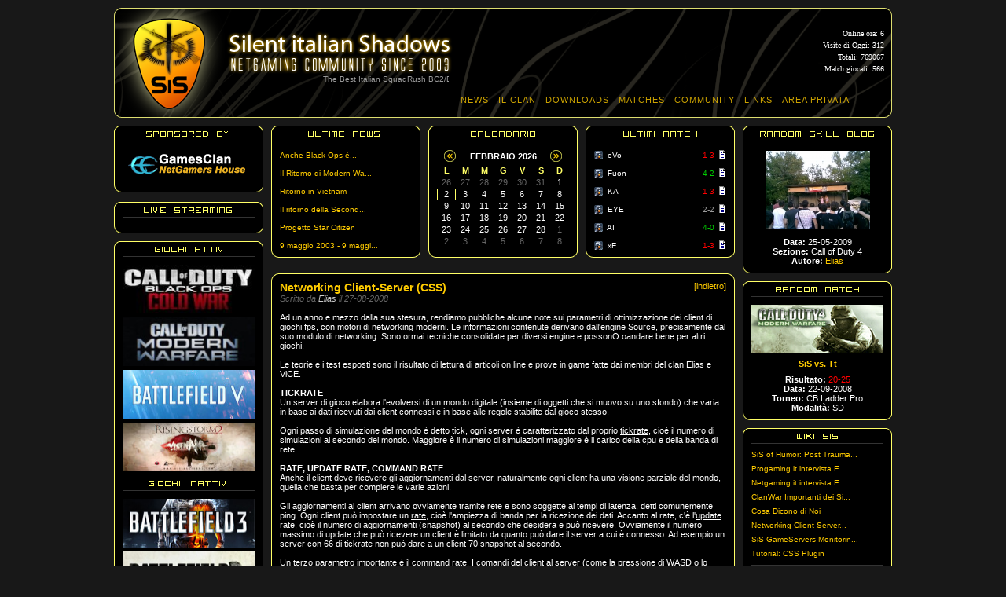

--- FILE ---
content_type: text/html
request_url: https://sis.gamesclan.net/?section=content_view&cid=13
body_size: 46044
content:
<!DOCTYPE html PUBLIC "-//W3C//DTD XHTML 1.0 Transitional//EN" "http://www.w3.org/TR/xhtml1/DTD/xhtml1-transitional.dtd">
<html xmlns="http://www.w3.org/1999/xhtml">
<head>
<meta name="google-site-verification" content="JJIRzL1pXIUo8MHPFJoHd-behnzO5rRgWeLW4_7cjxA" />
<meta http-equiv="Content-Type" content="text/html; charset=iso-8859-1" />
<link rel="icon" href="http://sis.gamesclan.net/favicon.ico" />
<!-- CSS -->
<link rel="stylesheet" href="./css/core.css" type="text/css" />
<link rel="stylesheet" href="./css/ddmenu.css" type="text/css" />
<link rel="stylesheet" href="./css/calendar.css" type="text/css" />
<!-- JavaScripts -->
<script type="text/javascript" src="./js/ajax/ajax.js"></script>
<script type="text/javascript" src="./js/dropdowntabs.js"></script>
<title>Silent italian Shadows v3.0</title>

<meta name="google-site-verification" content="3G7dYcvxVt7gxvUbD2kOmlx2jD0l14iS5_STH15UAEQ" />

</head>

<body>
    <script type="text/javascript" src="http://sis.gamesclan.it/js/wz_tooltip.js"></script>
    <div id="main-container">
        <!-- Top Banner -->
        <div id="header">
            <div id="site-stats">

<script src="http://connect.facebook.net/en_US/all.js#xfbml=1"></script><fb:like href="http://www.facebook.com/pages/SiS-Silent-Italian-Shadows/161645570560628" layout="button_count" show_faces="false" width="1" font="tahoma"></fb:like>
<br/>
			Online ora: 6<br/>
Visite di Oggi: 312<br/>
Totali: 769067<br/>Match giocati: 566
			</div>

            <div style="width:278px; position:absolute; top:95px; padding-left:148px;">
                                
                <marquee class="scroll-text" scrolldelay="120">
                
The Best Italian SquadRush BC2/BF3 Team | We Were Young And Soldiers Now We Are Old And Trollers                </marquee>
                            </div>
            <div id="nav"><div id="colortab" class="ddcolortabs">
    <ul>
        <li><a href="index.php?section=news&sezid=0" rel="dropmenu-news">NEWS</a></li>
        <li><a href="index.php?section=players&sezid=0" rel="dropmenu-clan">IL CLAN</a></li>
        <li><a href="index.php?section=files">DOWNLOADS</a></li>
        <li><a href="index.php?section=clanwars&sezid=0">MATCHES</a></li>
        <li><a href="./forum/index.php" rel="dropmenu-community">COMMUNITY</a></li>
        <li><a href="index.php?section=links&sezid=0">LINKS</a></li>
        <li><a href="index.php?section=login" rel="dropmenu-admin">AREA PRIVATA</a></li>
    </ul>
</div>
<!-- NEWS MENU -->
<div id="dropmenu-news" class="dropmenudiv_a">
    <a href="index.php?section=news&sezid=0">Ultime News</a>
    <a href="index.php?section=history&sezid=0">Archivio News</a>
</div>
<!-- CLAN MENU -->
<div id="dropmenu-clan" class="dropmenudiv_a">
    <a href="index.php?section=players&sezid=0">Membri</a>
    <a href="index.php?section=storia&sezid=0">Storia</a>
    <a href="index.php?section=regolamento&sezid=0">Regolamento</a>
    <a href="index.php?section=awards&sezid=0">Awards</a>
    <a href="index.php?section=areaofoperations&sezid=0">Area of Operations</a>
    <a href="index.php?section=contact_sis&sezid=0">Contatti</a>
</div>
<!-- COMMUNITY MENU -->
<div id="dropmenu-community" class="dropmenudiv_a">
    <a href="./forum/index.php">Forum</a>
    <a href="index.php?section=guestbook">Guestbook</a>
    <a href="index.php?section=skillblog">Skill Blog</a>
        <a href="index.php?section=contents&sezid=0">WiKi SiS</a>
</div>
<!-- ADMIN MENU -->

<script type="text/javascript">
//SYNTAX: tabdropdown.init("menu_id", [integer OR "auto"])
tabdropdown.init("colortab","");
</script></div> <!-- Menu di Navigazione -->
        </div>

        <!-- NO Javascript WARNING -->
        <noscript>
        <div id="no-js-warning">
            Questo sito fa uso di Javascript! Per una corretta navigazione, si consiglia di attivarlo o di aggiornare il browser con uno tale che lo supporti!
        </div>
        </noscript>

        <div id="contentwrapper">
            <div id="contentcolumn">

            <table cellpadding="0" cellspacing="0" style="border:0px; margin-bottom:10px;">
            <tr><td style="width:200px; text-align:left;">

                <!-- ULTIME NEWS -->
                                <table style="width:190px; border:0px;" cellpadding="0" cellspacing="0">
                  <tr>
                    <td style="height: 20px; background-image: url('./css/immagini/latest_news.png'); background-repeat: no-repeat;"></td>
                  </tr>
                                    <tr>
                    <td class="box-content" style="font-size:10px; height:23px; padding:0px 10px 0px 10px; vertical-align:bottom;" >
                        <a href="?section=news_view&nid=213" title="Anche Black Ops &egrave; Ritornato!" >Anche Black Ops &egrave...</a>                    </td>
                  </tr>
                                      <tr>
                    <td class="box-content" style="font-size:10px; height:23px; padding:0px 10px 0px 10px; vertical-align:bottom;" >
                        <a href="?section=news_view&nid=212" title="Il Ritorno di Modern Warfare" >Il Ritorno di Modern Wa...</a>                    </td>
                  </tr>
                                      <tr>
                    <td class="box-content" style="font-size:10px; height:23px; padding:0px 10px 0px 10px; vertical-align:bottom;" >
                        <a href="?section=news_view&nid=211" title="Ritorno in Vietnam" >Ritorno in Vietnam</a>                    </td>
                  </tr>
                                      <tr>
                    <td class="box-content" style="font-size:10px; height:23px; padding:0px 10px 0px 10px; vertical-align:bottom;" >
                        <a href="?section=news_view&nid=210" title="Il ritorno della Seconda Guerra Mondiale" >Il ritorno della Second...</a>                    </td>
                  </tr>
                                      <tr>
                    <td class="box-content" style="font-size:10px; height:23px; padding:0px 10px 0px 10px; vertical-align:bottom;" >
                        <a href="?section=news_view&nid=209" title="Progetto Star Citizen" >Progetto Star Citizen</a>                    </td>
                  </tr>
                                      <tr>
                    <td class="box-content" style="font-size:10px; height:23px; padding:0px 10px 0px 10px; vertical-align:bottom;" >
                        <a href="?section=news_view&nid=208" title="9 maggio 2003 - 9 maggio 2013...10 anni!" >9 maggio 2003 - 9 maggi...</a>                    </td>
                  </tr>
                                                        <tr>
                    <td style="height: 10px; background-image: url('./css/immagini/col_menu_bottom.png');"></td>
                  </tr>
                </table>

            </td><td style="width:200px; text-align:left;">

                <!-- CALENDARIO -->
                <table style="width:190px; border:0px;" cellpadding="0" cellspacing="0">
                  <tr>
                    <td style="height: 20px; background-image: url('./css/immagini/calendario.png'); background-repeat: no-repeat;"></td>
                  </tr>
                  <tr>
                    <td class="box-content" style="padding:0px 10px 0px 10px; vertical-align:middle; height:138px;" >
                        <div id="cal_ajax" style="width:100%; margin-top:5px;" >
                            <table id="cal-table" cellpadding="0" cellspacing="0"><tr style="height:22px;"><td style="text-align:right;"><a href="javascript:updateCalendar(01,2026);" title="GENNAIO 2026"><img src="./css/immagini/cal_prev.png" alt="" style="border:0px; width:15px; height:15px; vertical-align:middle;" /></a></td><td colspan="5" style="text-align:center; font-weight:bold; vertical-align:middle;">FEBBRAIO&nbsp;2026</td><td style="text-align:left;"><a href="javascript:updateCalendar(03,2026);" title="MARZO 2026"><img src="./css/immagini/cal_next.png" alt="" style="border:0px; width:15px; height:15px; vertical-align:middle;" /></a></td></tr><tr><td class="weekday">L</td><td class="weekday">M</td><td class="weekday">M</td><td class="weekday">G</td><td class="weekday">V</td><td class="weekday">S</td><td class="weekday">D</td></tr><tr><td class="pn-month">26</td><td class="pn-month">27</td><td class="pn-month">28</td><td class="pn-month">29</td><td class="pn-month">30</td><td class="pn-month">31</td><td class="cur-month">1</td></tr><tr><td class="cur-month" style="border: 1px solid #FF6;">2</td><td class="cur-month">3</td><td class="cur-month">4</td><td class="cur-month">5</td><td class="cur-month">6</td><td class="cur-month">7</td><td class="cur-month">8</td></tr><tr><td class="cur-month">9</td><td class="cur-month">10</td><td class="cur-month">11</td><td class="cur-month">12</td><td class="cur-month">13</td><td class="cur-month">14</td><td class="cur-month">15</td></tr><tr><td class="cur-month">16</td><td class="cur-month">17</td><td class="cur-month">18</td><td class="cur-month">19</td><td class="cur-month">20</td><td class="cur-month">21</td><td class="cur-month">22</td></tr><tr><td class="cur-month">23</td><td class="cur-month">24</td><td class="cur-month">25</td><td class="cur-month">26</td><td class="cur-month">27</td><td class="cur-month">28</td><td class="pn-month">1</td></tr><tr><td class="pn-month">2</td><td class="pn-month">3</td><td class="pn-month">4</td><td class="pn-month">5</td><td class="pn-month">6</td><td class="pn-month">7</td><td class="pn-month">8</td></tr></table>                        </div>
                    </td>
                  </tr>
                  <tr>
                    <td style="height: 10px; background-image: url('./css/immagini/col_menu_bottom.png');"></td>
                  </tr>
                </table>

            </td><td style="text-align:left;">

            <!-- ULTIMI MATCH -->
            <table cellpadding="0" cellspacing="0" style="width: 190px; border: 0px;">
			  <tr>
				<td colspan="2" style="height: 20px; background-image: url('./css/immagini/latest_matches.png'); background-repeat: no-repeat;">&nbsp;</td>
			  </tr>
                            <tr>
                <td class="box-content" style="font-size:10px; border-right-width:0px; padding:0px 0px 0px 10px; height:23px;
                    vertical-align:bottom;" >
                    <img alt="" style="vertical-align:bottom; border:0px; margin-right:3px; width:11px; height:11px;"
                             src="immagini/giochi/bf3_ico.gif" />
                        eVo                </td>
                <td class="box-content" style="font-size:10px; border-left-width:0px; color:#FF0000; vertical-align:bottom;
                    text-align:right; padding:0px 10px 0px 0px; width:65px;" >
                    1-3                    <a href="?section=clanwardetails&wid=587">
                        <img src="./css/immagini/report.png" style="width:9px; height:12px; border:0px; margin-left:3px; vertical-align:bottom;" alt="Dettagli"
                             title="Dettagli del match vs. eVo"/>
                    </a>
                </td>
              </tr>
                            <tr>
                <td class="box-content" style="font-size:10px; border-right-width:0px; padding:0px 0px 0px 10px; height:23px;
                    vertical-align:bottom;" >
                    <img alt="" style="vertical-align:bottom; border:0px; margin-right:3px; width:11px; height:11px;"
                             src="immagini/giochi/bf3_ico.gif" />
                        Fuon                </td>
                <td class="box-content" style="font-size:10px; border-left-width:0px; color:#00CC00; vertical-align:bottom;
                    text-align:right; padding:0px 10px 0px 0px; width:65px;" >
                    4-2                    <a href="?section=clanwardetails&wid=586">
                        <img src="./css/immagini/report.png" style="width:9px; height:12px; border:0px; margin-left:3px; vertical-align:bottom;" alt="Dettagli"
                             title="Dettagli del match vs. Fuon"/>
                    </a>
                </td>
              </tr>
                            <tr>
                <td class="box-content" style="font-size:10px; border-right-width:0px; padding:0px 0px 0px 10px; height:23px;
                    vertical-align:bottom;" >
                    <img alt="" style="vertical-align:bottom; border:0px; margin-right:3px; width:11px; height:11px;"
                             src="immagini/giochi/bf3_ico.gif" />
                        KA                </td>
                <td class="box-content" style="font-size:10px; border-left-width:0px; color:#FF0000; vertical-align:bottom;
                    text-align:right; padding:0px 10px 0px 0px; width:65px;" >
                    1-3                    <a href="?section=clanwardetails&wid=585">
                        <img src="./css/immagini/report.png" style="width:9px; height:12px; border:0px; margin-left:3px; vertical-align:bottom;" alt="Dettagli"
                             title="Dettagli del match vs. KA"/>
                    </a>
                </td>
              </tr>
                            <tr>
                <td class="box-content" style="font-size:10px; border-right-width:0px; padding:0px 0px 0px 10px; height:23px;
                    vertical-align:bottom;" >
                    <img alt="" style="vertical-align:bottom; border:0px; margin-right:3px; width:11px; height:11px;"
                             src="immagini/giochi/bf3_ico.gif" />
                        EYE                </td>
                <td class="box-content" style="font-size:10px; border-left-width:0px; color:#999999; vertical-align:bottom;
                    text-align:right; padding:0px 10px 0px 0px; width:65px;" >
                    2-2                    <a href="?section=clanwardetails&wid=584">
                        <img src="./css/immagini/report.png" style="width:9px; height:12px; border:0px; margin-left:3px; vertical-align:bottom;" alt="Dettagli"
                             title="Dettagli del match vs. EYE"/>
                    </a>
                </td>
              </tr>
                            <tr>
                <td class="box-content" style="font-size:10px; border-right-width:0px; padding:0px 0px 0px 10px; height:23px;
                    vertical-align:bottom;" >
                    <img alt="" style="vertical-align:bottom; border:0px; margin-right:3px; width:11px; height:11px;"
                             src="immagini/giochi/bf3_ico.gif" />
                        AI                </td>
                <td class="box-content" style="font-size:10px; border-left-width:0px; color:#00CC00; vertical-align:bottom;
                    text-align:right; padding:0px 10px 0px 0px; width:65px;" >
                    4-0                    <a href="?section=clanwardetails&wid=583">
                        <img src="./css/immagini/report.png" style="width:9px; height:12px; border:0px; margin-left:3px; vertical-align:bottom;" alt="Dettagli"
                             title="Dettagli del match vs. AI"/>
                    </a>
                </td>
              </tr>
                            <tr>
                <td class="box-content" style="font-size:10px; border-right-width:0px; padding:0px 0px 0px 10px; height:23px;
                    vertical-align:bottom;" >
                    <img alt="" style="vertical-align:bottom; border:0px; margin-right:3px; width:11px; height:11px;"
                             src="immagini/giochi/bf3_ico.gif" />
                        xF                </td>
                <td class="box-content" style="font-size:10px; border-left-width:0px; color:#FF0000; vertical-align:bottom;
                    text-align:right; padding:0px 10px 0px 0px; width:65px;" >
                    1-3                    <a href="?section=clanwardetails&wid=582">
                        <img src="./css/immagini/report.png" style="width:9px; height:12px; border:0px; margin-left:3px; vertical-align:bottom;" alt="Dettagli"
                             title="Dettagli del match vs. xF"/>
                    </a>
                </td>
              </tr>
              			  <tr>
			  	<td colspan="2" style="height: 10px; background-image: url('./css/immagini/col_menu_bottom.png');"></td>
			  </tr>
			</table>
            
            </td></tr>
            </table>
			
						<table cellpadding="0" cellspacing="0" style="margin:0 auto; border:0px; margin-bottom:10px;">
				<tr>
				 <td style="text-align:center;">
				 <script type="text/javascript"><!--
					google_ad_client = "pub-0651741742681404";
					/* cod4 illustrato 468x60, creato 14/03/08 */
					google_ad_slot = "4044494134";
					google_ad_width = 468;
					google_ad_height = 60;//-->
					</script>
				  <script type="text/javascript" src="http://pagead2.googlesyndication.com/pagead/show_ads.js"></script>
				  </td>
				</tr>
			</table>
						
                
<table cellpadding="0" cellspacing="0">
    <tr><td class="mainbox-header"></td></tr>
    <tr>
        <td class="mainbox-title">
            <span style="float:left;">Networking Client-Server (CSS)</span>
            <span style="float:right; font-size:11px; font-weight:normal;">
                <a href="index.php?section=contents&amp;sezid=0">[indietro]</a>
            </span>
        </td>
    </tr>
	<tr>
		<td class="mainbox-content">
			<span class="writtenby" style="font-size:11px;">
                <i>Scritto da <span>Elias</span> il 27-08-2008</i>
            </span>
            <br/><br/>
			Ad un anno e mezzo dalla sua stesura, rendiamo pubbliche alcune note sui parametri di ottimizzazione dei client di giochi fps, con motori di networking moderni. Le informazioni contenute derivano dall'engine Source, precisamente dal suo modulo di networking. Sono ormai tecniche consolidate per diversi engine e possonO oandare bene per altri giochi. <br/><br/>Le teorie e i test esposti sono il risultato di lettura di articoli on line e prove in game fatte dai membri del clan Elias e ViCE.<br/><br/><b>TICKRATE</b><br/>Un server di gioco elabora l'evolversi di un mondo digitale (insieme di oggetti che si muovo su uno sfondo) che varia in base ai dati ricevuti dai client connessi e in base alle regole stabilite dal gioco stesso. <br/><br/>Ogni passo di simulazione del mondo è detto tick, ogni server è caratterizzato dal proprio <u>tickrate</u>, cioè il numero di simulazioni al secondo del mondo. Maggiore è il numero di simulazioni maggiore è il carico della cpu e della banda di rete.<br/><br/><b>RATE, UPDATE RATE, COMMAND RATE</b><br/>Anche il client deve ricevere gli aggiornamenti dal server, naturalmente ogni client ha una visione parziale del mondo, quella che basta per compiere le varie azioni. <br/><br/>Gli aggiornamenti al client arrivano ovviamente tramite rete e sono soggette ai tempi di latenza, detti comunemente ping. Ogni client può impostare un <u>rate</u>, cioè l'ampiezza di banda per la ricezione dei dati. Accanto al rate, c'è l'<u>update rate</u>, cioè il numero di aggiornamenti (snapshot) al secondo che desidera e può ricevere. Ovviamente il numero massimo di update che può ricevere un client è limitato da quanto può dare il server a cui è connesso. Ad esempio un server con 66 di tickrate non può dare a un client 70 snapshot al secondo.<br/><br/>Un terzo parametro importante è il <u>command rate</u>. I comandi del client al server (come la pressione di WASD o lo sparo) non sono mandati uno alla volta, ma impacchettati e poi spediti. Aumentando il command rate di mandano piu comandi in un pacchetto e quindi si aumenta la reattività del client, ma richiede più banda.<br/><br/><b>INTERPOLATION (movimenti oggetti)</b><br/>Un client riceve le informazioni sul movimento degli oggetti per lui rilevanti dal server. Ma se dovesse aspettare di ricevere ogni volta i dati prima di effettuare il movimento allora risulterebbe tutto molto scattoso. Per questo motivo entra in gioco il concetto di interpolazione. <br/><br/>In pratica, tramite un algoritmo noto di calcolo numerico, è possibile fare una predizione sul movimento di un oggetto sulla base di almeno 2 snapshot che descrivono la sua precedente posizione. Questo algoritmo è eseguito sul client e richiede l'uso della cpu. L'esecuzione di questo algoritmo richiede un certo tempo e produce un lag fisso che non dipende dal lag di rete. il tempo necessario alla sua esecuzione dipende dall'update rate. E' infatti necessario attendere di avere almeno 2 update, cioè snapshot, per poter fare la predizione.<br/><br/>Facendo un esempio, se ho un update rate a 20 al secondo, cioè un update ogni 50ms, avrò bisogno di 100ms per il tempo di interpolazione affinchè possa disporre di 2 snapshot. Se miglioro l'update rate a 40 al secondo, avrò un update ogni 25ms e quindi basteranno 50ms di interpolation time. E' evidente che radoppiando l'update rate da 20 a 40 e dimezzando il tempo di interpolazione abbiano ridotto il lag del 50%.<br/><br/>In sintesi, la formula corretta che lega update rate e interpolation time è la seguente:<br/><i>inter = 2 * (1/update rate)</i><br/>otteniamo l'intervallo in secondi per una corretta interpolazione.<br/><br/><br/><b>INPUT PREDICTION (movimenti del proprio player)</b><br/>Se il proprio player dovesse attendere il comando di azione dal server, ogni movimento risulterebbe scattoso. Per ovviare a questo problema si è introdotto la input prediction client side, ovvero l'esecuzione da parte del client dello stesso codice e dello stesso insieme di regole del gioco del server per poter fare azioni istantanee al proprio personaggio. <br/><br/>Dopo l'opportuno ritardo di rete il server riceve le informazioni sulla nuova posizione del player e trasmette al client il risultato del calcolo. Il client compara l'attuale posizione con quella prevista e se necessario fa una correzione. La correzione può essere graduale e svolta su intervalli temporali ridotti (smooth time).<br/><br/>La predizione è possibile solo se client e server condividono lo stesso codice e le stesse regole per implementare le azioni. Non è poi possibile predirre azioni degli altri player od oggetti sullo schermo per ovvia mancanza di informazione da parte del client.<br/><br/><br/><b>LAG COMPENSATION (calcolo impatti)</b><br/>Il problema di fondo è la latenza di rete, il ping. La posizione di un player sul client non coincide con quella del server, ma c'è un ritardo dovuto alla latenza di rete tra il client e il server.<br/><br/>Questo significa che se player 1 vede player 2 e spara mirando correttemente, nel server player 2 potrebbe essere già in una posizione diversa e ancora non comunicata al client player 1.<br/><br/>Per ovviare a questo problema ogni server utilizza un algoritmo di latency compensation che tiene conto dei ritardi di rete e dei ritardi client interpolation. L'idea di base è quella di "tornare indietro nel tempo" per ricostruire qual era l'esatta posizione di player 2 sullo schermo di player 1 al momento dello sparo. In questo modo la traiettoria del proiettile viene "aggiustata" e viene fatto il corretto calcolo degli impatti sul server.<br/><br/>La formula del tempo è: <i>command execution time = current server time - packet round trip time - client view interpolation time</i>.<br/><br/><br/><b>CONCLUSIONE</b><br/>In conclusione, per ottenere dei miglioramenti rispetto alle impostazioni di default dei client, è possibile impostare un update rate più alto, compatibile con il tick rate dei server su cui andiamo e compatibile con il rate del client stesso (la sua banda in entrata). Dopo aver impostato l'update rate, possiamo adeguare il tempo di interpolazione seguendo la formula data in precedenza.<br/><br/>Tutto questo discorso di ottimizzazione è legato alla capacità dei server di avere alti tick rate. Se un server ha un tick rate basso (es 33), non potrà soddisfare la richiesta del client di update rate (es 66), ma si limiterà al valore massimo possibile (poniamo 33). Ma se l'interpolation time era stato studiato per un update rate di 66 (e ci troviamo in realtà con un update rate dimezzato) si corre il rischio di non ottenere due snaphost nell'intervallo desiderato e quindi (supposizione) la probabile attivazione dell'algoritmo alternativo di estrapolazione, più impreciso dell'interpolazione e attivato nei casi di packet loss (in questo caso presunto).<br/><br/><br/><b>ESEMPI</b><br/>Un server CSS in media va a 66 tick rate. Si può impostare il client update rate a 66 e l'interpolation time a 0,03. Il lag di interpolazione è ridotto così a 30ms e non più al valore di default che è 100ms.<br/><br/>Infine si può aumentare il command rate, ormai la banda è buona per tutti, quindi dal 30 di default si passa ad un 100.<br/><br/>NB: queste impostazioni aumentano il consumo di banda e cpu, quindi bisogna valutare bene le risorse a disposizione prima di procedere.<br/><br/>I comandi di esempio sono:<br/><i><br/>rate 25000<br/>cl_updatarate 66<br/>cl_interp 0.03<br/>cl_cmdrate 100</i><br/><br/>Altri comandi:<br/><i><br/>cl_interpolate 1, attiva interpolazione<br/>cl_extrapolate 1, attiva estrapolazione<br/>cl_lagcompensation 0, disattiva la lag compensation<br/>cl_predict 1, attiva la prediction client side<br/>cl_smoothtime n, intervallo di correzione errori di client prediction<br/>net_graph 1, dati di rete (fps, ping, cl_updaterate, dimensione pacchetti+banda+pacchetti ricevuti/s ricevuti e trasmessi)</i><br/><br/><b>Fonti</b><br/>http://www.gamedev.net/reference/art...rticle1370.asp<br/>http://developer.valvesoftware.com/w...yer_Networking		</td>
	</tr>
    <tr><td class="mainbox-footer" ></td></tr>
</table>            </div>
        </div>

        <div id="leftcolumn">
            <!-- SPONSORED BY -->
            <table cellpadding="0" cellspacing="0" style="width: 100%; border: 0px;">
			  <tr>
				<td style="height: 20px; background-image: url('./css/immagini/sponsored_by.png');">&nbsp;</td>
			  </tr>
			  <tr>
				<td class="box-content">
					<a href="http://www.gamesclan.it" target="_blank">
                        <img src="./css/immagini/gc_logo.png" style="border:0px; width:165px; height:40px; margin-bottom:5px;"
                            alt="GamesClan.it" title="GamesClan" />
                    </a>                    
				</td>
			  </tr>
			  <tr>
			  	<td style="height: 10px; background-image: url('./css/immagini/col_menu_bottom.png');"></td>
			  </tr>
			</table>
			
			<br/>
			
			 <!-- WEB TV -->
            <table cellpadding="0" cellspacing="0" style="width: 100%; border: 0px;">			  
              <tr>
				<td style="height: 20px; background-image: url('./css/immagini/livestreaming.png');">&nbsp;</td>
			  </tr>			  
			  <tr>
				<td class="box-content">			
					<script src="http://static.mogulus.com/scripts/playerv2.js?channel=progamingtv&layout=playerEmbedDefault&backgroundColor=0x000000&backgroundAlpha=1&backgroundGradientStrength=0&chromeColor=0x000000&headerBarGlossEnabled=true&controlBarGlossEnabled=true&chatInputGlossEnabled=false&uiWhite=true&uiAlpha=0.5&uiSelectedAlpha=1&dropShadowEnabled=false&dropShadowHorizontalDistance=10&dropShadowVerticalDistance=10&paddingLeft=0&paddingRight=0&paddingTop=0&paddingBottom=0&cornerRadius=20&backToDirectoryURL=null&bannerURL=null&bannerText=null&bannerWidth=320&bannerHeight=50&showViewers=true&embedEnabled=false&chatEnabled=false&onDemandEnabled=true&programGuideEnabled=false&fullScreenEnabled=true&reportAbuseEnabled=false&gridEnabled=false&initialIsOn=false&initialIsMute=true&initialVolume=1&contentId=null&initThumbUrl=null&playeraspectwidth=4&playeraspectheight=3&mogulusLogoEnabled=true&width=168&height=180&wmode=window" type="text/javascript"></script>					              
				</td>
			  </tr>
			  <tr>
			  	<td style="height: 10px; background-image: url('./css/immagini/col_menu_bottom.png');"></td>
			  </tr>
			</table>

            <!-- GIOCHI ATTIVI / INATTIVI -->
            <table cellpadding="0" cellspacing="0" style="width: 100%; border: 0px; margin-top:10px;">
			  <tr>
				<td style="height: 20px; background-image: url('./css/immagini/giochi_attivi.png');">&nbsp;</td>
			  </tr>
			  <tr>
				<td class="box-content">
					<a href="index.php?section=clanwars&amp;sezid=18"><img style="width:168px; height:62px; border-width:0px; margin-bottom:5px;" src="immagini/giochi/codbocw_logo.jpg" /></a><br/><a href="index.php?section=clanwars&amp;sezid=17"><img style="width:168px; height:62px; border-width:0px; margin-bottom:5px;" src="immagini/giochi/codmw2019logo.jpg" /></a><br/><a href="index.php?section=clanwars&amp;sezid=15"><img style="width:168px; height:62px; border-width:0px; margin-bottom:5px;" src="immagini/giochi/bfvlogo.jpg" /></a><br/><a href="index.php?section=clanwars&amp;sezid=16"><img style="width:168px; height:62px; border-width:0px; margin-bottom:5px;" src="immagini/giochi/Rising-Storm-2-Vietnam-banner.jpg" /></a><br/>				</td>
			  </tr>
              <tr>
				<td style="height: 20px; background-image: url('./css/immagini/giochi_inattivi.png');">&nbsp;</td>
			  </tr>
              <tr>
				<td class="box-content">
                    <a href="index.php?section=clanwars&amp;sezid=13"><img style="width:168px; height:62px; border-width:0px; margin-bottom:5px;" src="immagini/giochi/bf3_logo.jpg" /></a><br/><a href="index.php?section=clanwars&amp;sezid=12"><img style="width:168px; height:62px; border-width:0px; margin-bottom:5px;" src="immagini/giochi/bfbc2_logo.jpg" /></a><br/><a href="index.php?section=clanwars&amp;sezid=10"><img style="width:168px; height:62px; border-width:0px; margin-bottom:5px;" src="immagini/giochi/cod4_logo.jpg" /></a><br/><a href="index.php?section=clanwars&amp;sezid=6"><img style="width:168px; height:62px; border-width:0px; margin-bottom:5px;" src="immagini/giochi/etqw_logo.jpg" /></a><br/><a href="index.php?section=clanwars&amp;sezid=5"><img style="width:168px; height:62px; border-width:0px; margin-bottom:5px;" src="immagini/giochi/css_logo.jpg" /></a><br/><a href="index.php?section=clanwars&amp;sezid=1"><img style="width:168px; height:62px; border-width:0px; margin-bottom:5px;" src="immagini/giochi/bf2_logo.jpg" /></a><br/><a href="index.php?section=clanwars&amp;sezid=2"><img style="width:168px; height:62px; border-width:0px; margin-bottom:5px;" src="immagini/giochi/joint_logo.png" /></a><br/><a href="index.php?section=clanwars&amp;sezid=3"><img style="width:168px; height:62px; border-width:0px; margin-bottom:5px;" src="immagini/giochi/vc_logo.jpg" /></a><br/>				</td>
			  </tr>
			  <tr>
			  	<td style="height: 10px; background-image: url('./css/immagini/col_menu_bottom.png');"></td>
			  </tr>
			</table>

            <!-- GOOGLE ADSENSE -->
            <table style="width:100%; border:0px; margin-top:10px;" cellpadding="0" cellspacing="0">
			  <tr>
				<td style="height: 20px; background-image: url('./css/immagini/advertising.png');"></td>
			  </tr>
			  <tr>
   	          	<td class="box-content" style="text-align:center;">
					<script type="text/javascript"><!--
						google_ad_client = "pub-0651741742681404";
						/* 160x600, creato 17/04/09 */
						google_ad_slot = "6094603416";
						google_ad_width = 160;
						google_ad_height = 600;
						//-->
					</script>
					<script type="text/javascript" src="http://pagead2.googlesyndication.com/pagead/show_ads.js"></script>
					<!--<a href="http://my.opera.com/theViCE/affiliate/">
						<img src="./css/immagini/spread_opera.png"
						alt="Opera, the fastest and most beautiful browser on the planet. download now"
						style="margin-bottom:5px; border:0px; width:160px; height:600px;"/></a>-->
				</td>
              </tr>
			  <tr>
			  	<td style="height: 10px; background-image: url('./css/immagini/col_menu_bottom.png');"></td>
			  </tr>
			</table>
        </div>

        <div id="rightcolumn">
            <!-- RANDOM SKILL BLOG -->
            			<table style="width:100%; border:0px;" cellpadding="0" cellspacing="0">
			  <tr>
				<td style="height: 20px; background-image: url('./css/immagini/random_pic.png');"></td>
			  </tr>
			  <tr>
				<td class="box-content" style="text-align:center; vertical-align:middle; padding:0px;">
					<br/><a href="?section=skillblog&action=view&id=232" ><img alt="" style="border:0px; margin-bottom:10px;" src="immagini/skillblog/2_elias/2009-05-25_12-46-15_tn.jpg" /></a><br/><b>Data:</b> 25-05-2009<br/><b>Sezione:</b> Call of Duty 4<br/><b>Autore:</b> <a href="?section=playerdetails&pid=5&sezid=0" >Elias</a>				</td>
			  </tr>
			  <tr>
			  	<td style="height: 10px; background-image: url('./css/immagini/col_menu_bottom.png');"></td>
			  </tr>
			</table>
			
            <!-- RANDOM MATCH -->
            			<table style="width:100%; border:0px; margin-top:10px;" cellpadding="0" cellspacing="0">
			  <tr>
				<td style="height: 20px; background-image: url('./css/immagini/random_match.png');"></td>
			  </tr>
			  <tr>
				<td class="box-content" style="text-align:left; vertical-align:middle; line-height:1.1;">
                    <img alt="" style="vertical-align:middle; border:0px;"
                         src="immagini/giochi/cod4_logo.jpg" />

					<div style="text-align:center;">
						<a href="?section=clanwardetails&amp;wid=261">
							<span style="font-weight:bold; line-height:2.5;">SiS vs. Tt</span>
						</a>
						<br/>
						<b>Risultato:</b> <span style="color:#FF0000;">20-25</span>						<br/>
						<b>Data:</b> 22-09-2008						<br/>
						<b>Torneo:</b> <span title="CB Ladder Pro">CB Ladder Pro</span>						<br/>
						<b>Modalit&agrave;:</b> SD						<br/>
																	</div>
				</td>
			  </tr>
			  <tr>
			  	<td style="height: 10px; background-image: url('./css/immagini/col_menu_bottom.png');"></td>
			  </tr>
			</table>
			
            <!-- WiKi SiS -->
            			<table style="width:100%; border:0px; margin-top:10px;" cellpadding="0" cellspacing="0">
			  <tr>
				<td style="height: 20px; background-image: url('./css/immagini/wiki_sis.png');"></td>
			  </tr>
			  			  <tr>
				<td class="box-content" style="font-size:10px; line-height:0.8;">
					<a href="?section=content_view&cid=17" title="SiS of Humor: Post Traumatic Stress Disorder BFV Edition" >SiS of Humor: Post Trauma...</a>				</td>
			  </tr>
			  			  <tr>
				<td class="box-content" style="font-size:10px; line-height:0.8;">
					<a href="?section=content_view&cid=15" title="Progaming.it intervista Elias 03/06/2009" >Progaming.it intervista E...</a>				</td>
			  </tr>
			  			  <tr>
				<td class="box-content" style="font-size:10px; line-height:0.8;">
					<a href="?section=content_view&cid=16" title="Netgaming.it intervista Elias 17/03/2011" >Netgaming.it intervista E...</a>				</td>
			  </tr>
			  			  <tr>
				<td class="box-content" style="font-size:10px; line-height:0.8;">
					<a href="?section=content_view&cid=14" title="ClanWar Importanti dei SiS" >ClanWar Importanti dei Si...</a>				</td>
			  </tr>
			  			  <tr>
				<td class="box-content" style="font-size:10px; line-height:0.8;">
					<a href="?section=content_view&cid=9" title="Cosa Dicono di Noi" >Cosa Dicono di Noi</a>				</td>
			  </tr>
			  			  <tr>
				<td class="box-content" style="font-size:10px; line-height:0.8;">
					<a href="?section=content_view&cid=13" title="Networking Client-Server (CSS)" >Networking Client-Server...</a>				</td>
			  </tr>
			  			  <tr>
				<td class="box-content" style="font-size:10px; line-height:0.8;">
					<a href="?section=content_view&cid=12" title="SiS GameServers Monitoring" >SiS GameServers Monitorin...</a>				</td>
			  </tr>
			  			  <tr>
				<td class="box-content" style="font-size:10px; line-height:0.8;">
					<a href="?section=content_view&cid=11" title="Tutorial: CSS Plugin" >Tutorial: CSS Plugin</a>				</td>
			  </tr>
			  			  <tr>
				<td class="box-content" style="text-align:center; font-size:10px; padding:10px 0px 0px 0px;">
					<img src="./css/immagini/separator.png" style="border:0px; width:168px; height:1px; margin-bottom:5px;" alt="" />
                    <a href="?section=contents&sezid=0">Tutti gli Articoli</a>
				</td>
			  </tr>
			  <tr>
			  	<td style="height: 10px; background-image: url('./css/immagini/col_menu_bottom.png');"></td>
			  </tr>
			</table>
			
            <!-- LINKS -->
						<table style="width:100%; border:0px; margin-top:10px;" cellpadding="0" cellspacing="0">
			  <tr>
				<td style="height: 20px; background-image: url('./css/immagini/links.png');"></td>
			  </tr>
			  			  <tr>
				<td class="box-content" style="font-size:10px; line-height:0.8; text-align:center;">
					<a href="http://sis.gamesclan.it/forum/index.php" target="_blank">-SiS- Forum</a>				</td>
			  </tr>
			  			  <tr>
				<td class="box-content" style="font-size:10px; line-height:0.8; text-align:center;">
					<a href="http://www.airborne-gaming.eu/" target="_blank">AS Airborne Gaming</a>				</td>
			  </tr>
			  			  <tr>
				<td class="box-content" style="font-size:10px; line-height:0.8; text-align:center;">
					<a href="http://www.ox-gaming.net/site/news/index.php" target="_blank">AS OX-Gaming</a>				</td>
			  </tr>
			  			  <tr>
				<td class="box-content" style="font-size:10px; line-height:0.8; text-align:center;">
					<a href="http://udinegaming.net/" target="_blank">AS Udine Gaming</a>				</td>
			  </tr>
			  			  <tr>
				<td class="box-content" style="font-size:10px; line-height:0.8; text-align:center;">
					<a href="http://www.battlefielditalia.net" target="_blank">Battlefield Italia Net</a>				</td>
			  </tr>
			  			  <tr>
				<td class="box-content" style="font-size:10px; line-height:0.8; text-align:center;">
					<a href="http://clanbase.ggl.com/claninfo.php?cid=1722618" target="_blank">ClanBase.com  SiS COD4</a>				</td>
			  </tr>
			  			  <tr>
				<td class="box-content" style="font-size:10px; line-height:0.8; text-align:center;">
					<a href="http://clanbase.ggl.com/claninfo.php?cid=413529" target="_blank">ClanBase.com .hs team</a>				</td>
			  </tr>
			  			  <tr>
				<td class="box-content" style="font-size:10px; line-height:0.8; text-align:center;">
					<a href="http://clanbase.ggl.com/claninfo.php?cid=325604" target="_blank">ClanBase.com SiS clan</a>				</td>
			  </tr>
			  			  <tr>
				<td class="box-content" style="font-size:10px; line-height:0.8; text-align:center;">
					<a href="http://www.clanbase.it" target="_blank">ClanBase.it</a>				</td>
			  </tr>
			  			  <tr>
				<td class="box-content" style="font-size:10px; line-height:0.8; text-align:center;">
					<a href="http://cod4.gamesclan.it/index.php" target="_blank">COD4/IT</a>				</td>
			  </tr>
			  			  <tr>
				<td class="box-content" style="font-size:10px; line-height:0.8; text-align:center;">
					<a href="http://blogs.battlefield.ea.com/" target="_blank">EA Battlefield Blog</a>				</td>
			  </tr>
			  			  <tr>
				<td class="box-content" style="font-size:10px; line-height:0.8; text-align:center;">
					<a href="http://www.esl.eu/it/team/1429648/" target="_blank">ESL.eu SiS clan</a>				</td>
			  </tr>
			  			  <tr>
				<td class="box-content" style="font-size:10px; line-height:0.8; text-align:center;">
					<a href="http://www.esports4all.com/" target="_blank">eSports4all</a>				</td>
			  </tr>
			  			  <tr>
				<td class="box-content" style="font-size:10px; line-height:0.8; text-align:center;">
					<a href="http://games4prize.com/" target="_blank">G4P Game for Prize</a>				</td>
			  </tr>
			  			  <tr>
				<td class="box-content" style="font-size:10px; line-height:0.8; text-align:center;">
					<a href="http://www.game-monitor.com/" target="_blank">GameMonitor</a>				</td>
			  </tr>
			  			  <tr>
				<td class="box-content" style="font-size:10px; line-height:0.8; text-align:center;">
					<a href="http://www.gamesclan.it" target="_blank">GamesClan</a>				</td>
			  </tr>
			  			  <tr>
				<td class="box-content" style="font-size:10px; line-height:0.8; text-align:center;">
					<a href="http://www.infernoesports.com/" target="_blank">Inferno eSports</a>				</td>
			  </tr>
			  			  <tr>
				<td class="box-content" style="font-size:10px; line-height:0.8; text-align:center;">
					<a href="http://www.netgaming.it/news/battlefield-is-back-intervista-a-elias-dei-sis/" target="_blank">ITN intervista i SiS</a>				</td>
			  </tr>
			  			  <tr>
				<td class="box-content" style="font-size:10px; line-height:0.8; text-align:center;">
					<a href="http://www.konkuri.com/" target="_blank">Konkuri</a>				</td>
			  </tr>
			  			  <tr>
				<td class="box-content" style="font-size:10px; line-height:0.8; text-align:center;">
					<a href="http://www.liquidquake.org/" target="_blank">Liquid Quake Clan</a>				</td>
			  </tr>
			  			  <tr>
				<td class="box-content" style="font-size:10px; line-height:0.8; text-align:center;">
					<a href="http://netgaming.it" target="_blank">Netgaming.it</a>				</td>
			  </tr>
			  			  <tr>
				<td class="box-content" style="font-size:10px; line-height:0.8; text-align:center;">
					<a href="http://www.progaming.it/?mod=read_iview&amp;id=72" target="_blank">PG.it Intervista i SiS</a>				</td>
			  </tr>
			  			  <tr>
				<td class="box-content" style="font-size:10px; line-height:0.8; text-align:center;">
					<a href="http://www.progaming.it/?mod=news" target="_blank">ProGaming Italia</a>				</td>
			  </tr>
			  			  <tr>
				<td class="box-content" style="font-size:10px; line-height:0.8; text-align:center;">
					<a href="http://www.purepwnage.com/" target="_blank">Pure Pwnage</a>				</td>
			  </tr>
			  			  <tr>
				<td class="box-content" style="font-size:10px; line-height:0.8; text-align:center;">
					<a href="http://www.riotgamers.com/" target="_blank">R!OT Gamers</a>				</td>
			  </tr>
			  			  <tr>
				<td class="box-content" style="font-size:10px; line-height:0.8; text-align:center;">
					<a href="http://www.refresh-gaming.net/" target="_blank">Refresh Gaming</a>				</td>
			  </tr>
			  			  <tr>
				<td class="box-content" style="font-size:10px; line-height:0.8; text-align:center;">
					<a href="http://www.facebook.com/pages/SiS-Silent-Italian-Shadows/161645570560628?sk=wall" target="_blank">SiS on Facebook</a>				</td>
			  </tr>
			  			  <tr>
				<td class="box-content" style="font-size:10px; line-height:0.8; text-align:center;">
					<a href="http://www.specialforces.it/" target="_blank">Special Forces</a>				</td>
			  </tr>
			  			  <tr>
				<td class="box-content" style="font-size:10px; line-height:0.8; text-align:center;">
					<a href="http://www.steampowered.com/v/index.php?area=stats&amp;cc=IT" target="_blank">Steam Stats</a>				</td>
			  </tr>
			  			  <tr>
				<td class="box-content" style="font-size:10px; line-height:0.8; text-align:center;">
					<a href="http://www.team-impact.eu/" target="_blank">Team Impact</a>				</td>
			  </tr>
			  			  <tr>
				<td class="box-content" style="font-size:10px; line-height:0.8; text-align:center;">
					<a href="http://www.teammadeinitaly.it/" target="_blank">Team Made In Italy</a>				</td>
			  </tr>
			  			  <tr>
				<td class="box-content" style="font-size:10px; line-height:0.8; text-align:center;">
					<a href="http://www.tsviewer.com/index.php?page=ts_viewer&amp;ID=990619" target="_blank">TS Viewer SiS</a>				</td>
			  </tr>
			  			  <tr>
				<td class="box-content" style="font-size:10px; line-height:0.8; text-align:center;">
					<a href="http://www.vgreleases.com/" target="_blank">VideoGames Release</a>				</td>
			  </tr>
			  			  <tr>
				<td class="box-content" style="font-size:10px; line-height:0.8; text-align:center;">
					<a href="http://vietcong.gamesclan.it" target="_blank">Vietcong ITALIA</a>				</td>
			  </tr>
			  			  <tr>
				<td class="box-content" style="font-size:10px; line-height:0.8; text-align:center;">
					<a href="http://www.xjao.it" target="_blank">Xjao Clan</a>				</td>
			  </tr>
			  			  <tr>
			  	<td style="height: 10px; background-image: url('./css/immagini/col_menu_bottom.png');"></td>
			  </tr>
			</table>
			        </div>

        <div id="footer">
            <table style="width:100%; border:0px;" cellpadding="0" cellspacing="0">
                <tr><td style="height:10px; background-image:url('./css/immagini/footer_top.png');"></td></tr>
                <tr>
                    <td id="footer-content">
                        All logos and trademarks in this site are property of their respective owner.
                        All the rest &copy; 2004-2009 by <span class="highlight">Silent italian Shadows</span><br/>
                        Tested on Opera 9.63, Google Chrome 1.0, Internet Explorer 7, Mozilla Firefox 3.0.6.
                        On other browsers this website may not work properly.
                        <br/><br/>
                        <a href="http://my.opera.com/community/download.pl?ref=theViCE&p=opera_desktop">
                            <img src="./css/immagini/opera80x15a.png" style="width:80px; height:15px; border:0px;" alt="Opera" title="Opera" />
                        </a>
                    </td>
                </tr>
                <tr><td style="height:10px; background-image:url('./css/immagini/footer_bottom.png');"></td></tr>
            </table>
        </div>
    </div>
</body>
</html>


--- FILE ---
content_type: text/css
request_url: https://sis.gamesclan.net/css/core.css
body_size: 6517
content:
body
{
	background-color: #181818;
    background-image: none;

	color: #FFFFFF;
	margin: 0 auto;
    margin-top: 10px;
    margin-bottom: 10px;

	font-family: Verdana, Arial, Tahoma;
	font-size: 11px;
}

a:link    {text-decoration: none; color: #FFCC00;}
a:visited {text-decoration: none; color: #FFCC00;}
a:hover   {text-decoration: none; color: #FFFF66;}
a:active  {text-decoration: none; color: #FFFF66;}

table
{
    width: 100%;
    border-width: 0px;
    empty-cells: show;
}

table.tooltip
{
    width:auto;
}

form
{
    padding: 0px;
    margin: 0px;
}

img
{
    border:0px;
}

input[type=text], input[type=password]
{
	font-family: Verdana, Arial, Sans-serif;
	border-color: #FFFF66;
    border-style: solid;
	border-width: 1px;
	color:#CCCCCC;
	background-color:#000000;
	font-size: 11px;
    padding:1px 2px 1px 2px;
}

input[type=submit], input[type=reset], input[type=button], button
{
	border-color: #FFFF66;
    border-style: solid;
	border-width: 1px;
	color:#FFCC00;
	background-color:#000000;
	text-indent:2px;
	font-size: 11px;
    padding:1px;
}

input[type=file]
{
	color:#000;
	background-color:#FFF;
}

textarea
{
	border-color: #FFFF66;
    border-style: solid;
	border-width: 1px;
	color:#CCCCCC;
	background-color:#000000;
	padding:2px;
	font-size: 11px;
}

select
{
	font-size: 11px;
	color: #FC0;
	background-color: #000;
	border: 1px solid #FFFF66;
}

#main-container
{
    width: 990px;
    margin: 0 auto;
}

#header
{
    background-color: transparent;
    background-image: url('./immagini/top_banner.png');
    background-position: top left;
    background-repeat: no-repeat;
    height: 140px;
    margin-bottom: 10px;
}

#nav
{
    font-family: Verdana, Arial, Tahoma;
	font-size: 11px;
    margin: 0;
    float:none;
    padding-top: 108px;
    padding-left: 436px;
}

#no-js-warning
{
    background-color: #FF6;
    background-image: none;
    padding: 5px;
    margin-bottom: 10px;
    color: #000;
    text-align: center;
    font-weight: bold;
}

#contentwrapper
{
    float: left;
    width: 100%;
    margin-bottom: 10px;
}

#contentcolumn
{
    margin: 0 200px 0 200px; /*Margins for content column. Should be "=0 >=RightColumnWidth =0 >=LeftColumnWidth*/
    padding: 0px;
}

#leftcolumn
{
    float: left;
    width: 190px; /*Width of left column in pixel*/
    margin-left: -990px; /*Set margin to that of -(MainContainerWidth)*/
    margin-bottom: 10px;
}

#rightcolumn
{
    float: left;
    width: 190px; /*Width of right column*/
    margin-left: -190px; /*Set left margin to -(RightColumnWidth)*/
    margin-bottom: 10px;
}

#footer
{
    clear: left;
    width: 100%;
    margin-bottom: 10px;
}

#footer a
{
    background-color: transparent;
}

#footer .highlight
{
    color: #FFCC00;
}

#footer-content
{
    width:100%;
    background-image:none;
    background-color: #000000;
    border-width: 0px 1px 0px 1px;
    border-style: solid;
    border-color: #FFFF66;
    color: #FFFFFF;
    text-align:center;
    font-family:Verdana;
    font-size:10px;
    padding: 0px 10px 0px 10px;
}

#site-stats
{
    font-family:Verdana;
    font-size:10px;
    background-color: transparent;
    text-align: right;
    line-height: 1.5;
    padding: 10px 10px 0px 0px;
    float:right;
}

#login-box
{
	background-image: url('./immagini/login.png');
	background-repeat: no-repeat;
	background-position: top left;
}

.scroll-text
{
    font-size: 10px;
    color: #999;
}

.box-content
{
    background-color: #000000;
    border-left: 1px solid #FFFF66;
    border-right: 1px solid #FFFF66;
    padding: 10px 10px 0px 10px;
    text-align: left;
}

.mainbox-header
{
    border-width: 0px;
    height: 10px;
    background-image: url('./immagini/mainbox_head_bg.png');
    background-repeat: no-repeat;
    
    padding: 0 10px 0 10px;
    font-size: 11px;
    font-weight: bold;
    color: #FFCC00;
    vertical-align: bottom;
}

.mainbox-content
{
    border-width: 0px 1px 0px 1px;
    border-style: solid;
    border-color: #FFFF66;
    background-image: none;
    background-color: #000000;
    padding: 0px 10px 0 10px;
    font-size: 11px;
    font-weight: normal;
    color: #FFFFFF;
    vertical-align: middle;
}

.mainbox-title
{
    font-size: 14px;
    font-weight: bold;
    color: #FFCC00;
    padding: 0px 10px 0px 10px;
    border-width: 0px 1px 0px 1px;
    border-style: solid;
    border-color: #FFFF66;
    background-color: #000000;
    background-image: none;
    text-align: left;
}

table.comment, table.input-form
{
    margin-top:20px;
}

.news-header, .comment-header, .inputform-header
{
    border-width: 0px;
    height: 20px;
    background-image: url('./immagini/news_head_bg.png');
    background-repeat: no-repeat;
    background-position: top left;
    padding: 0 10px 0 10px;
    font-size: 11px;
    font-weight: bold;
    color: #FFCC00;
    vertical-align: bottom;
}

.news-content, .comment-content, .inputform-content
{
    border-width: 0px 1px 0px 1px;
    border-style: solid;
    border-color: #FFFF66;
    background-image: none;
    background-color: #000000;
    padding: 10px 10px 0 10px;
    font-size: 11px;
    font-weight: normal;
    color: #FFFFFF;
}

.news-footer, .comment-footer, .mainbox-footer
{
    height: 10px;
    background-image: url('./immagini/mainbox_footer_bg.png');
    background-repeat: no-repeat;
}

.qtable
{
    border:1px solid #666;
}

.qtable th
{
    padding-top:3px;
    padding-bottom:3px;
    text-align:center;
    border-width: 0px 0px 1px 0px;
    border-color: #666;
    border-style: solid;
    color: #FFF;
    height: 20px;
}

.qtable td
{
    height: 18px;
    padding-top:2px;
    padding-bottom:2px;
    border-width: 0px 0px 0px 0px;
    border-color: #666;
    border-style: dashed;
}

td.pinfo
{
    border-bottom: 1px dashed #333;
}

td.tab-info
{
    padding: 5px 5px 5px 0px;
    border-bottom: 1px dashed #333;
    text-align: left;
}

.title2
{
    font-size: 13px;
    font-weight: bold;
    color: #FFCC00;
}

.title3
{
    font-weight: bold;
    color: #FFCC00;
}

.writtenby
{
    color: #666666;
}

.writtenby span
{
    color: #CCCCCC;
}

.warning
{
	color: #FF0000;
}

--- FILE ---
content_type: text/css
request_url: https://sis.gamesclan.net/css/ddmenu.css
body_size: 3484
content:
/* MAIN NAVIGATION */

.ddcolortabs{
padding: 0;
width: 100%;
background: transparent;
voice-family: "\"}\"";
voice-family: inherit;
}

.ddcolortabs ul{
font: normal 11px Verdana, Arial, sans-serif;
margin:0;
padding:0;
list-style:none;
}

.ddcolortabs li{
display:inline;
margin:0;
padding:0;
text-transform:uppercase;
}

.ddcolortabs a
{
    float:left;
    color: #FC0;
    background-color: transparent;
    margin: 0px 2px 0px 0px;
    padding: 3px 5px 3px 5px;
    text-decoration:none;
    opacity: 0.80;
    letter-spacing: 1px;
}

.ddcolortabs a:hover{
    background-color: #FC0;
    color: #000;
}

.ddcolortabs .selected a{ /*currently selected tab*/
    background-color: #FC0;
    color: #000;
}

.ddcolortabsline{
clear: both;
padding: 0;
width: 100%;
height: 8px;
line-height: 8px;
background: black;
border-top: 1px solid #FFF; /*Remove this to remove border between bar and tabs*/
}

/* ######### Style for Drop Down Menu ######### */

.dropmenudiv_a{
position:absolute;
top: 0;
border: 1px solid #FF6; /*THEME CHANGE HERE*/
font: normal 11px Verdana, Arial, sans-serif;
line-height:16px;
z-index:100;
background-color: #000;
width: auto;
visibility: hidden;
opacity: 0.90;
letter-spacing: 1px;
}

.dropmenudiv_a a{
width: 150px;
display: block;
border-top: 0px solid #FFF;
border-bottom: 1px solid #333; /*THEME CHANGE HERE*/
padding: 2px 5px 2px 5px;
text-decoration: none;
color: #FFF;
}

* html .dropmenudiv_a a{ /*IE only hack*/
width: 150px;
}

.dropmenudiv_a a:link, .dropmenudiv_a a:visited, .dropmenudiv_a a:active
{
    color: #FFF;
}

.dropmenudiv_a a:hover{ /*THEME CHANGE HERE*/
    color: #FC0;
}

/* DROP DOWN DI SEZIONE */

.ddsectiontabs
{
    padding: 0;
    width: 100%;
    background: transparent;
    voice-family: "\"}\"";
    voice-family: inherit;
    text-align: left;
    display: inline;
}

.ddsectiontabs ul
{
    font: normal 13px Verdana, Arial, sans-serif;
    margin:0;
    padding:0;
    list-style:none;
    display: inline;
}

.ddsectiontabs li
{
    display:inline;
    margin:0;
    padding:0;
}

.ddsectiontabs a
{
    color: #FFF;
    background-color: transparent;
    margin: 0px 0px 0px 0px;
    padding: 3px 5px 5px 5px;
    text-decoration: underline;
    opacity: 1.0;
}

.ddsectiontabs a:hover{
    /*background-color: #FC0;*/
    color: #FC0;
}

.ddsectiontabs .selected a{ /*currently selected tab*/
    /*background-color: #FC0;*/
    color: #FC0;
}

/* ######### Style for Drop Down Menu ######### */

.dm_sectiondiv_a
{
    position:absolute;
    margin-left:5px;
    top: 0;
    border: 1px solid #FF6; /*THEME CHANGE HERE*/
    font: normal 11px Verdana, Arial, sans-serif;
    line-height:15px;
    z-index:100;
    background-color: #000;
    width: auto;
    visibility: hidden;
    opacity: 0.90;
    letter-spacing: 1px;
    text-align: left;
}

.dm_sectiondiv_a a
{
    width: 150px;
    display: block;
    border-top: 0px solid #FFF;
    border-bottom: 1px solid #333; /*THEME CHANGE HERE*/
    padding: 2px 5px 2px 5px;
    text-decoration: none;
    color: #FFF;
}

* html .dm_sectiondiv_a a{ /*IE only hack*/
width: 150px;
}

.dm_sectiondiv_a a:link, .dm_sectiondiv_a a:visited, .dm_sectiondiv_a a:active
{
    color: #FFF;
}

.dm_sectiondiv_a a:hover{ /*THEME CHANGE HERE*/
    color: #FC0;
}

--- FILE ---
content_type: text/css
request_url: https://sis.gamesclan.net/css/calendar.css
body_size: 757
content:
#cal-table
{
    text-align: center;
    vertical-align: middle;
}

#cal-table tr
{
    height: 15px;
}

#cal-table td.weekday
{
    color: #FF6;
    font-weight:bold;
    width: 14%;
}

#cal-table td.pn-month
{
    color: #666;
}

#cal-table td.pn-month a:link, #cal-table td.pn-month a:visited,
#cal-table td.pn-month a:hover, #cal-table td.pn-month a:active
{
    color: #666;
    font-weight: bold;
    text-decoration: underline;
}

#cal-table td.cur-month
{
    color: #FFF;
}

#cal-table td.cur-month a:link, #cal-table td.cur-month a:visited,
#cal-table td.cur-month a:hover, #cal-table td.cur-month a:active
{
    color: #FC0;
    font-weight: bold;
    text-decoration: underline;
}

--- FILE ---
content_type: application/javascript
request_url: https://sis.gamesclan.net/js/dropdowntabs.js
body_size: 7198
content:
//Drop Down Tabs Menu- Author: Dynamic Drive (http://www.dynamicdrive.com)
//Created: May 16th, 07'

var tabdropdown={
	disappeardelay: 200, //set delay in miliseconds before menu disappears onmouseout
	disablemenuclick: false, //when user clicks on a menu item with a drop down menu, disable menu item's link?
	enableiframeshim: 1, //1 or 0, for true or false

	//No need to edit beyond here////////////////////////
	dropmenuobj: null, ie: document.all, firefox: document.getElementById&&!document.all, previousmenuitem:null,
	currentpageurl: window.location.href.replace("http://"+window.location.hostname, "").replace(/^\//, ""), //get current page url (minus hostname, ie: http://www.dynamicdrive.com/)

	getposOffset:function(what, offsettype){
		var totaloffset=(offsettype=="left")? what.offsetLeft : what.offsetTop;
		var parentEl=what.offsetParent;
			while (parentEl!=null){
				totaloffset=(offsettype=="left")? totaloffset+parentEl.offsetLeft : totaloffset+parentEl.offsetTop;
				parentEl=parentEl.offsetParent;
			}
		return totaloffset;
	},

	showhide:function(obj, e, obj2){ //obj refers to drop down menu, obj2 refers to tab menu item mouse is currently over
		if (this.ie || this.firefox)
			this.dropmenuobj.style.left=this.dropmenuobj.style.top="-999px"
		if (e.type=="click" && obj.visibility==hidden || e.type=="mouseover"){
			if (obj2.parentNode.className.indexOf("default")==-1) //if tab isn't a default selected one
				obj2.parentNode.className="selected"
			obj.visibility="visible"
			}
		else if (e.type=="click")
			obj.visibility="hidden"
	},

	iecompattest:function(){
		return (document.compatMode && document.compatMode!="BackCompat")? document.documentElement : document.body
	},

	clearbrowseredge:function(obj, whichedge){
		var edgeoffset=0
		if (whichedge=="rightedge"){
			var windowedge=this.ie && !window.opera? this.standardbody.scrollLeft+this.standardbody.clientWidth-15 : window.pageXOffset+window.innerWidth-15
			this.dropmenuobj.contentmeasure=this.dropmenuobj.offsetWidth
		if (windowedge-this.dropmenuobj.x < this.dropmenuobj.contentmeasure)  //move menu to the left?
			edgeoffset=this.dropmenuobj.contentmeasure-obj.offsetWidth
		}
		else{
			var topedge=this.ie && !window.opera? this.standardbody.scrollTop : window.pageYOffset
			var windowedge=this.ie && !window.opera? this.standardbody.scrollTop+this.standardbody.clientHeight-15 : window.pageYOffset+window.innerHeight-18
			this.dropmenuobj.contentmeasure=this.dropmenuobj.offsetHeight
			if (windowedge-this.dropmenuobj.y < this.dropmenuobj.contentmeasure){ //move up?
				edgeoffset=this.dropmenuobj.contentmeasure+obj.offsetHeight
				if ((this.dropmenuobj.y-topedge)<this.dropmenuobj.contentmeasure) //up no good either?
					edgeoffset=this.dropmenuobj.y+obj.offsetHeight-topedge
			}
			this.dropmenuobj.firstlink.style.borderTopWidth=(edgeoffset==0)? 0 : "1px" //Add 1px top border to menu if dropping up
		}
		return edgeoffset
	},

	dropit:function(obj, e, dropmenuID){
		if (this.dropmenuobj!=null){ //hide previous menu
			this.dropmenuobj.style.visibility="hidden" //hide menu
			if (this.previousmenuitem!=null && this.previousmenuitem!=obj){
				if (this.previousmenuitem.parentNode.className.indexOf("default")==-1) //If the tab isn't a default selected one
					this.previousmenuitem.parentNode.className=""
			}
		}
		this.clearhidemenu()
		if (this.ie||this.firefox){
			obj.onmouseout=function(){tabdropdown.delayhidemenu(obj)}
			obj.onclick=function(){return !tabdropdown.disablemenuclick} //disable main menu item link onclick?
			this.dropmenuobj=document.getElementById(dropmenuID)
			this.dropmenuobj.onmouseover=function(){tabdropdown.clearhidemenu()}
			this.dropmenuobj.onmouseout=function(e){tabdropdown.dynamichide(e, obj)}
			this.dropmenuobj.onclick=function(){tabdropdown.delayhidemenu(obj)}
			this.showhide(this.dropmenuobj.style, e, obj)
			this.dropmenuobj.x=this.getposOffset(obj, "left")
			this.dropmenuobj.y=this.getposOffset(obj, "top")
			this.dropmenuobj.style.left=this.dropmenuobj.x-this.clearbrowseredge(obj, "rightedge")+"px"
			this.dropmenuobj.style.top=this.dropmenuobj.y-this.clearbrowseredge(obj, "bottomedge")+obj.offsetHeight+1+"px"
			this.previousmenuitem=obj //remember main menu item mouse moved out from (and into current menu item)
			this.positionshim() //call iframe shim function
		}
	},

	contains_firefox:function(a, b) {
		while (b.parentNode)
		if ((b = b.parentNode) == a)
			return true;
		return false;
	},

	dynamichide:function(e, obj2){ //obj2 refers to tab menu item mouse is currently over
		var evtobj=window.event? window.event : e
		if (this.ie&&!this.dropmenuobj.contains(evtobj.toElement))
			this.delayhidemenu(obj2)
		else if (this.firefox&&e.currentTarget!= evtobj.relatedTarget&& !this.contains_firefox(evtobj.currentTarget, evtobj.relatedTarget))
			this.delayhidemenu(obj2)
	},

	delayhidemenu:function(obj2){
		this.delayhide=setTimeout(function(){tabdropdown.dropmenuobj.style.visibility='hidden'; if (obj2.parentNode.className.indexOf('default')==-1) obj2.parentNode.className=''},this.disappeardelay) //hide menu
	},

	clearhidemenu:function(){
		if (this.delayhide!="undefined")
			clearTimeout(this.delayhide)
	},

	positionshim:function(){ //display iframe shim function
		if (this.enableiframeshim && typeof this.shimobject!="undefined"){
			if (this.dropmenuobj.style.visibility=="visible"){
				this.shimobject.style.width=this.dropmenuobj.offsetWidth+"px"
				this.shimobject.style.height=this.dropmenuobj.offsetHeight+"px"
				this.shimobject.style.left=this.dropmenuobj.style.left
				this.shimobject.style.top=this.dropmenuobj.style.top
			}
		this.shimobject.style.display=(this.dropmenuobj.style.visibility=="visible")? "block" : "none"
		}
	},

	hideshim:function(){
		if (this.enableiframeshim && typeof this.shimobject!="undefined")
			this.shimobject.style.display='none'
	},

isSelected:function(menuurl){
	var menuurl=menuurl.replace("http://"+menuurl.hostname, "").replace(/^\//, "")
	return (tabdropdown.currentpageurl==menuurl)
},

	init:function(menuid, dselected){
		this.standardbody=(document.compatMode=="CSS1Compat")? document.documentElement : document.body //create reference to common "body" across doctypes
		var menuitems=document.getElementById(menuid).getElementsByTagName("a")
		for (var i=0; i<menuitems.length; i++){
			if (menuitems[i].getAttribute("rel")){
				var relvalue=menuitems[i].getAttribute("rel")
				document.getElementById(relvalue).firstlink=document.getElementById(relvalue).getElementsByTagName("a")[0]
				menuitems[i].onmouseover=function(e){
					var event=typeof e!="undefined"? e : window.event
					tabdropdown.dropit(this, event, this.getAttribute("rel"))
				}
			}
			if (dselected=="auto" && typeof setalready=="undefined" && this.isSelected(menuitems[i].href)){
				menuitems[i].parentNode.className+=" selected default"
				var setalready=true
			}
			else if (parseInt(dselected)==i)
				menuitems[i].parentNode.className+=" selected default"
		}
	}

}

--- FILE ---
content_type: application/javascript
request_url: https://sis.gamesclan.net/js/ajax/ajax.js
body_size: 1658
content:
function getXMLHttpRequest()
{
    var xmlhttp = null;

    if (window.XMLHttpRequest) // code for all new browsers
    {
        xmlhttp=new XMLHttpRequest();
    }
    else if (window.ActiveXObject) // code for IE5 and IE6
    {
        xmlhttp=new ActiveXObject("Microsoft.XMLHTTP");
    }

    return xmlhttp;
}

function updateCalendar( month, year )
{
    var loadingIMG = 
        '<table cellspacing=\'0\' cellpadding=\'0\'>'+
        '<tr><td style=\'height:120px; vertical-align:middle; text-align:center;\'>'+
        '<img src=\'./css/immagini/loading.gif\' style=\'border:0px; vertical-align:middle; width:62px; height:13px;\' />'+
        '</td></tr>'+
        '</table>';

    // visualizzazione animazione di caricamento
    document.getElementById('cal_ajax').innerHTML = loadingIMG;

    var xmlHttp = getXMLHttpRequest();
    if( xmlHttp == null ) return;

    if( month < 10 ) month = '0' + month;
    var params = "cal_date=" + month + year;
    
    xmlHttp.open("POST", "calendardisplay.php", true);

    //Send the proper header information along with the request
    xmlHttp.setRequestHeader("Content-type", "application/x-www-form-urlencoded");
    xmlHttp.setRequestHeader("Content-length", params.length);
    xmlHttp.setRequestHeader("Connection", "close");

    xmlHttp.onreadystatechange = function() //Call a function when the state changes.
    {
        if( xmlHttp.readyState == 4 && xmlHttp.status == 200 )
        {
            document.getElementById('cal_ajax').innerHTML = xmlHttp.responseText;
        }
    }
    
    xmlHttp.send(params);
}
